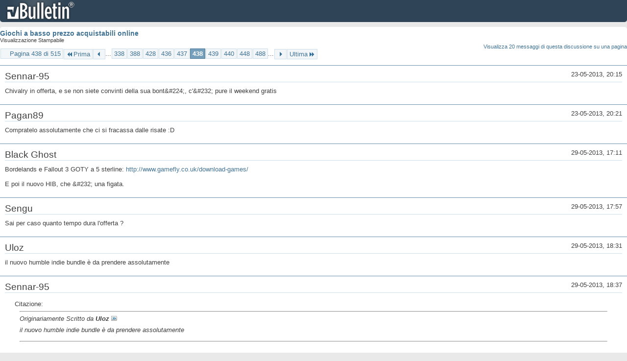

--- FILE ---
content_type: text/html; charset=ISO-8859-1
request_url: https://archivio-gamesurf.tiscali.it/forum/printthread.php?t=78435&s=a1ab948cc0bdd19d7629e4adde9afd66&pp=10&page=438
body_size: 3266
content:
<!DOCTYPE html PUBLIC "-//W3C//DTD XHTML 1.0 Transitional//EN" "http://www.w3.org/TR/xhtml1/DTD/xhtml1-transitional.dtd">
<html xmlns="http://www.w3.org/1999/xhtml" dir="ltr" lang="it" id="vbulletin_html">
<head>
	<meta http-equiv="Content-Type" content="text/html; charset=ISO-8859-1" />
	<base href="https://archivio-gamesurf.tiscali.it/forum/" /><!--[if IE]></base><![endif]-->
	<meta name="generator" content="vBulletin 4.2.5" />

	
	<link rel="stylesheet" type="text/css" href="clientscript/vbulletin_css/style00023l/main-rollup.css?d=1558961691" />
	<link rel="stylesheet" type="text/css" href="clientscript/vbulletin_css/style00023l/printthread.css?d=1558961691" />
	



	<title> Giochi a basso prezzo acquistabili online</title>
	<link rel="stylesheet" type="text/css" href="clientscript/vbulletin_css/style00023l/additional.css?d=1558961691" />

</head>
<body>

<div class="above_body">
<div id="header" class="floatcontainer">
<div><a name="top" href="index.php?s=0eede6674aa8a4124a15f7539fc0b466" class="logo-image"><img src="images/misc/vbulletin4_logo.png" alt="Gamesurf Forum - Powered by vBulletin" /></a></div>
</div>
</div>
<div class="body_wrapper">
<div id="pagetitle">
	<h1><a href="showthread.php?78435-Giochi-a-basso-prezzo-acquistabili-online&amp;s=0eede6674aa8a4124a15f7539fc0b466">Giochi a basso prezzo acquistabili online</a></h1>
	<p class="description">Visualizzazione Stampabile</p>
</div>


	<div class="floatcontainer">
		<a class="maxperpage" href="printthread.php?s=0eede6674aa8a4124a15f7539fc0b466&amp;t=78435&amp;pp=20">Visualizza 20 messaggi di questa discussione su una pagina</a>
		<div id="pagination_top">
			<form action="printthread.php?t=78435&amp;s=0eede6674aa8a4124a15f7539fc0b466&amp;pp=10&amp;page=488" method="get" class="pagination popupmenu nohovermenu">
<input type="hidden" name="t" value="78435" /><input type="hidden" name="s" value="0eede6674aa8a4124a15f7539fc0b466" /><input type="hidden" name="pp" value="10" />
	
		<span><a href="javascript://" class="popupctrl">Pagina 438 di 515</a></span>
		
		<span class="first_last"><a rel="start" href="printthread.php?t=78435&amp;s=0eede6674aa8a4124a15f7539fc0b466&amp;pp=10" title="Prima Pagina - Risultati da 1 a 10 di 5,143"><img src="images/pagination/first-right.png" alt="Prima" />Prima</a></span>
		
		
		<span class="prev_next"><a rel="prev" href="printthread.php?t=78435&amp;s=0eede6674aa8a4124a15f7539fc0b466&amp;pp=10&amp;page=437" title="Pagina Precedente - Risultati da 4,361 a 4,370 di 5,143"><img src="images/pagination/previous-right.png" alt="Precedente" /></a></span>
		
		
		<span class="separator">...</span>
		
		<span><a href="printthread.php?t=78435&amp;s=0eede6674aa8a4124a15f7539fc0b466&amp;pp=10&amp;page=338" title="Visualizza risultati da 3,371 a 3,380 di 5,143"><!---100-->338</a></span><span><a href="printthread.php?t=78435&amp;s=0eede6674aa8a4124a15f7539fc0b466&amp;pp=10&amp;page=388" title="Visualizza risultati da 3,871 a 3,880 di 5,143"><!---50-->388</a></span><span><a href="printthread.php?t=78435&amp;s=0eede6674aa8a4124a15f7539fc0b466&amp;pp=10&amp;page=428" title="Visualizza risultati da 4,271 a 4,280 di 5,143"><!---10-->428</a></span><span><a href="printthread.php?t=78435&amp;s=0eede6674aa8a4124a15f7539fc0b466&amp;pp=10&amp;page=436" title="Visualizza risultati da 4,351 a 4,360 di 5,143">436</a></span><span><a href="printthread.php?t=78435&amp;s=0eede6674aa8a4124a15f7539fc0b466&amp;pp=10&amp;page=437" title="Visualizza risultati da 4,361 a 4,370 di 5,143">437</a></span><span class="selected"><a href="javascript://" title="Risultati da 4,371 a 4,380 di 5,143">438</a></span><span><a href="printthread.php?t=78435&amp;s=0eede6674aa8a4124a15f7539fc0b466&amp;pp=10&amp;page=439" title="Visualizza risultati da 4,381 a 4,390 di 5,143">439</a></span><span><a href="printthread.php?t=78435&amp;s=0eede6674aa8a4124a15f7539fc0b466&amp;pp=10&amp;page=440" title="Visualizza risultati da 4,391 a 4,400 di 5,143">440</a></span><span><a href="printthread.php?t=78435&amp;s=0eede6674aa8a4124a15f7539fc0b466&amp;pp=10&amp;page=448" title="Visualizza risultati da 4,471 a 4,480 di 5,143"><!--+10-->448</a></span><span><a href="printthread.php?t=78435&amp;s=0eede6674aa8a4124a15f7539fc0b466&amp;pp=10&amp;page=488" title="Visualizza risultati da 4,871 a 4,880 di 5,143"><!--+50-->488</a></span>
		
		<span class="separator">...</span>
		
		
		<span class="prev_next"><a rel="next" href="printthread.php?t=78435&amp;s=0eede6674aa8a4124a15f7539fc0b466&amp;pp=10&amp;page=439" title="Pagina Successiva - Risultati da 4,381 a 4,390 di 5,143"><img src="images/pagination/next-right.png" alt="Successiva" /></a></span>
		
		
		<span class="first_last"><a href="printthread.php?t=78435&amp;s=0eede6674aa8a4124a15f7539fc0b466&amp;pp=10&amp;page=515" title="Ultima Pagina - Risultati da 5,141 a 5,143 di 5,143">Ultima<img src="images/pagination/last-right.png" alt="Ultima" /></a></span>
		
	
	<ul class="popupbody popuphover">
		<li class="formsubmit jumptopage"><label>Vai alla pagina: <input type="text" name="page" size="4" /></label> <input type="submit" class="button" value="Vai" /></li>
	</ul>
</form>
		</div>
	</div>


<ul id="postlist">
	<li class="postbit blockbody" id="post_1">
	<div class="header">
		<div class="datetime">23-05-2013, 20:15</div>
		<span class="username">Sennar-95</span>
	</div>
	
	
	<div class="content">
		<blockquote class="restore">Chivalry in offerta, e se non siete convinti della sua bont&amp;#224;, c'&amp;#232; pure il weekend gratis</blockquote>
	</div>
</li><li class="postbit blockbody" id="post_2">
	<div class="header">
		<div class="datetime">23-05-2013, 20:21</div>
		<span class="username">Pagan89</span>
	</div>
	
	
	<div class="content">
		<blockquote class="restore">Compratelo assolutamente che ci si fracassa dalle risate :D</blockquote>
	</div>
</li><li class="postbit blockbody" id="post_3">
	<div class="header">
		<div class="datetime">29-05-2013, 17:11</div>
		<span class="username">Black Ghost</span>
	</div>
	
	
	<div class="content">
		<blockquote class="restore">Bordelands e Fallout 3 GOTY a 5 sterline: <a href="http://www.gamefly.co.uk/download-games/" target="_blank">http://www.gamefly.co.uk/download-games/</a><br />
<br />
E poi il nuovo HIB, che &amp;#232; una figata.</blockquote>
	</div>
</li><li class="postbit blockbody" id="post_4">
	<div class="header">
		<div class="datetime">29-05-2013, 17:57</div>
		<span class="username">Sengu</span>
	</div>
	
	
	<div class="content">
		<blockquote class="restore">Sai per caso quanto tempo dura l'offerta ?</blockquote>
	</div>
</li><li class="postbit blockbody" id="post_5">
	<div class="header">
		<div class="datetime">29-05-2013, 18:31</div>
		<span class="username">Uloz</span>
	</div>
	
	
	<div class="content">
		<blockquote class="restore">il nuovo humble indie bundle è da prendere assolutamente</blockquote>
	</div>
</li><li class="postbit blockbody" id="post_6">
	<div class="header">
		<div class="datetime">29-05-2013, 18:37</div>
		<span class="username">Sennar-95</span>
	</div>
	
	
	<div class="content">
		<blockquote class="restore"><div class="bbcode_container">
	<div class="bbcode_description">Citazione:</div>
	<div class="bbcode_quote printable">
		<hr />
		
			<div>
				Originariamente Scritto da <strong>Uloz</strong>
				<a href="showthread.php?s=0eede6674aa8a4124a15f7539fc0b466&amp;p=2397854#post2397854" rel="nofollow"><img class="inlineimg" src="images/buttons/viewpost.gif" alt="Visualizza Messaggio" /></a>
			</div>
			<div class="message">il nuovo humble indie bundle è da prendere assolutamente</div>
			
		<hr />
	</div>
</div>ma tutti gli humble indie bundle sono da prendere a prescindere</blockquote>
	</div>
</li><li class="postbit blockbody" id="post_7">
	<div class="header">
		<div class="datetime">29-05-2013, 18:46</div>
		<span class="username">Black Ghost</span>
	</div>
	
	
	<div class="content">
		<blockquote class="restore"><div class="bbcode_container">
	<div class="bbcode_description">Citazione:</div>
	<div class="bbcode_quote printable">
		<hr />
		
			<div>
				Originariamente Scritto da <strong>Sengu</strong>
				<a href="showthread.php?s=0eede6674aa8a4124a15f7539fc0b466&amp;p=2397842#post2397842" rel="nofollow"><img class="inlineimg" src="images/buttons/viewpost.gif" alt="Visualizza Messaggio" /></a>
			</div>
			<div class="message">Sai per caso quanto tempo dura l'offerta ?</div>
			
		<hr />
	</div>
</div>Non ne ho idea. In compenso a quanto pare GameFly non fa comprare giochi agli amici, così non posso prenderne una copia da dare al mio amico.</blockquote>
	</div>
</li><li class="postbit blockbody" id="post_8">
	<div class="header">
		<div class="datetime">29-05-2013, 19:52</div>
		<span class="username">Sengu</span>
	</div>
	
	
	<div class="content">
		<blockquote class="restore"><div class="bbcode_container">
	<div class="bbcode_description">Citazione:</div>
	<div class="bbcode_quote printable">
		<hr />
		
			<div>
				Originariamente Scritto da <strong>Black Ghost</strong>
				<a href="showthread.php?s=0eede6674aa8a4124a15f7539fc0b466&amp;p=2397858#post2397858" rel="nofollow"><img class="inlineimg" src="images/buttons/viewpost.gif" alt="Visualizza Messaggio" /></a>
			</div>
			<div class="message">Non ne ho idea. In compenso a quanto pare GameFly non fa comprare giochi agli amici, così non posso prenderne una copia da dare al mio amico.</div>
			
		<hr />
	</div>
</div>È il mio stesso e identico problema. Pazienza</blockquote>
	</div>
</li><li class="postbit blockbody" id="post_9">
	<div class="header">
		<div class="datetime">29-05-2013, 20:17</div>
		<span class="username">Black Ghost</span>
	</div>
	
	
	<div class="content">
		<blockquote class="restore">A quanto pare non funziona nemmeno comprando con lo stesso contro PayPal anche da account diversi. Non ha un senso.</blockquote>
	</div>
</li><li class="postbit blockbody" id="post_10">
	<div class="header">
		<div class="datetime">30-05-2013, 21:37</div>
		<span class="username">Roscio360</span>
	</div>
	
	
	<div class="content">
		<blockquote class="restore">nell'offerta settimanale dell'humble bundle di questa settimana c'&amp;#232; il pack di the walking dead, o almeno penso sia il pack completo. nel caso fosse cos&amp;#236;, avrei voluto comprarlo a 4 dollari ma mi sono sentito una merda a mettere un 4 nell'offerta libera :asd:</blockquote>
	</div>
</li>
</ul>


	<div class="floatcontainer">
		<a class="maxperpage" href="printthread.php?s=0eede6674aa8a4124a15f7539fc0b466&amp;t=78435&amp;pp=20">Visualizza 20 messaggi di questa discussione su una pagina</a>
		<div id="pagination_bottom">
			<form action="printthread.php?t=78435&amp;s=0eede6674aa8a4124a15f7539fc0b466&amp;pp=10&amp;page=488" method="get" class="pagination popupmenu nohovermenu">
<input type="hidden" name="t" value="78435" /><input type="hidden" name="s" value="0eede6674aa8a4124a15f7539fc0b466" /><input type="hidden" name="pp" value="10" />
	
		<span><a href="javascript://" class="popupctrl">Pagina 438 di 515</a></span>
		
		<span class="first_last"><a rel="start" href="printthread.php?t=78435&amp;s=0eede6674aa8a4124a15f7539fc0b466&amp;pp=10" title="Prima Pagina - Risultati da 1 a 10 di 5,143"><img src="images/pagination/first-right.png" alt="Prima" />Prima</a></span>
		
		
		<span class="prev_next"><a rel="prev" href="printthread.php?t=78435&amp;s=0eede6674aa8a4124a15f7539fc0b466&amp;pp=10&amp;page=437" title="Pagina Precedente - Risultati da 4,361 a 4,370 di 5,143"><img src="images/pagination/previous-right.png" alt="Precedente" /></a></span>
		
		
		<span class="separator">...</span>
		
		<span><a href="printthread.php?t=78435&amp;s=0eede6674aa8a4124a15f7539fc0b466&amp;pp=10&amp;page=338" title="Visualizza risultati da 3,371 a 3,380 di 5,143"><!---100-->338</a></span><span><a href="printthread.php?t=78435&amp;s=0eede6674aa8a4124a15f7539fc0b466&amp;pp=10&amp;page=388" title="Visualizza risultati da 3,871 a 3,880 di 5,143"><!---50-->388</a></span><span><a href="printthread.php?t=78435&amp;s=0eede6674aa8a4124a15f7539fc0b466&amp;pp=10&amp;page=428" title="Visualizza risultati da 4,271 a 4,280 di 5,143"><!---10-->428</a></span><span><a href="printthread.php?t=78435&amp;s=0eede6674aa8a4124a15f7539fc0b466&amp;pp=10&amp;page=436" title="Visualizza risultati da 4,351 a 4,360 di 5,143">436</a></span><span><a href="printthread.php?t=78435&amp;s=0eede6674aa8a4124a15f7539fc0b466&amp;pp=10&amp;page=437" title="Visualizza risultati da 4,361 a 4,370 di 5,143">437</a></span><span class="selected"><a href="javascript://" title="Risultati da 4,371 a 4,380 di 5,143">438</a></span><span><a href="printthread.php?t=78435&amp;s=0eede6674aa8a4124a15f7539fc0b466&amp;pp=10&amp;page=439" title="Visualizza risultati da 4,381 a 4,390 di 5,143">439</a></span><span><a href="printthread.php?t=78435&amp;s=0eede6674aa8a4124a15f7539fc0b466&amp;pp=10&amp;page=440" title="Visualizza risultati da 4,391 a 4,400 di 5,143">440</a></span><span><a href="printthread.php?t=78435&amp;s=0eede6674aa8a4124a15f7539fc0b466&amp;pp=10&amp;page=448" title="Visualizza risultati da 4,471 a 4,480 di 5,143"><!--+10-->448</a></span><span><a href="printthread.php?t=78435&amp;s=0eede6674aa8a4124a15f7539fc0b466&amp;pp=10&amp;page=488" title="Visualizza risultati da 4,871 a 4,880 di 5,143"><!--+50-->488</a></span>
		
		<span class="separator">...</span>
		
		
		<span class="prev_next"><a rel="next" href="printthread.php?t=78435&amp;s=0eede6674aa8a4124a15f7539fc0b466&amp;pp=10&amp;page=439" title="Pagina Successiva - Risultati da 4,381 a 4,390 di 5,143"><img src="images/pagination/next-right.png" alt="Successiva" /></a></span>
		
		
		<span class="first_last"><a href="printthread.php?t=78435&amp;s=0eede6674aa8a4124a15f7539fc0b466&amp;pp=10&amp;page=515" title="Ultima Pagina - Risultati da 5,141 a 5,143 di 5,143">Ultima<img src="images/pagination/last-right.png" alt="Ultima" /></a></span>
		
	
	<ul class="popupbody popuphover">
		<li class="formsubmit jumptopage"><label>Vai alla pagina: <input type="text" name="page" size="4" /></label> <input type="submit" class="button" value="Vai" /></li>
	</ul>
</form>
		</div>
	</div>

</div>
<div class="below_body">
<div id="footer_time" class="footer_time">Tutti gli orari sono GMT +2. Adesso sono le <span class="time">05:04</span>.</div>

<div id="footer_copyright" class="footer_copyright">
	<!-- Do not remove this copyright notice -->
	Powered by <a href="https://www.vbulletin.com" id="vbulletinlink">vBulletin&reg;</a> Version 4.2.5 <br />Copyright &copy; 2025 vBulletin Solutions Inc. All rights reserved. 
	<!-- Do not remove this copyright notice -->	
</div>
<div id="footer_morecopyright" class="footer_morecopyright">
	<!-- Do not remove cronimage or your scheduled tasks will cease to function -->
	
	<!-- Do not remove cronimage or your scheduled tasks will cease to function -->
	
</div>
 
</div>

</body>
</html>

--- FILE ---
content_type: text/css
request_url: https://archivio-gamesurf.tiscali.it/forum/clientscript/vbulletin_css/style00023l/printthread.css?d=1558961691
body_size: 305
content:
@charset "UTF-8";img{border:0}.postbit{padding:10px;border-top:solid 1px #6b91ab;margin-bottom:10px}#postlist{padding-top:1em;padding-bottom:10px;list-style-type:none;padding-left:0;padding-right:0}#postlist .postbit{font-family:Tahoma,Calibri,Verdana,Geneva,sans-serif}#postlist .header{border-bottom:1px solid #cedfeb}#postlist .postbit .username{font-size:19px}#postlist .postbit .datetime{float:right}#postlist .postbit .content{padding-top:10px}#postlist .postbit .attachments{float:right;margin-left:10px}#postlist .postbit .title{overflow:hidden}a.maxperpage{float:right;font-size:11px}